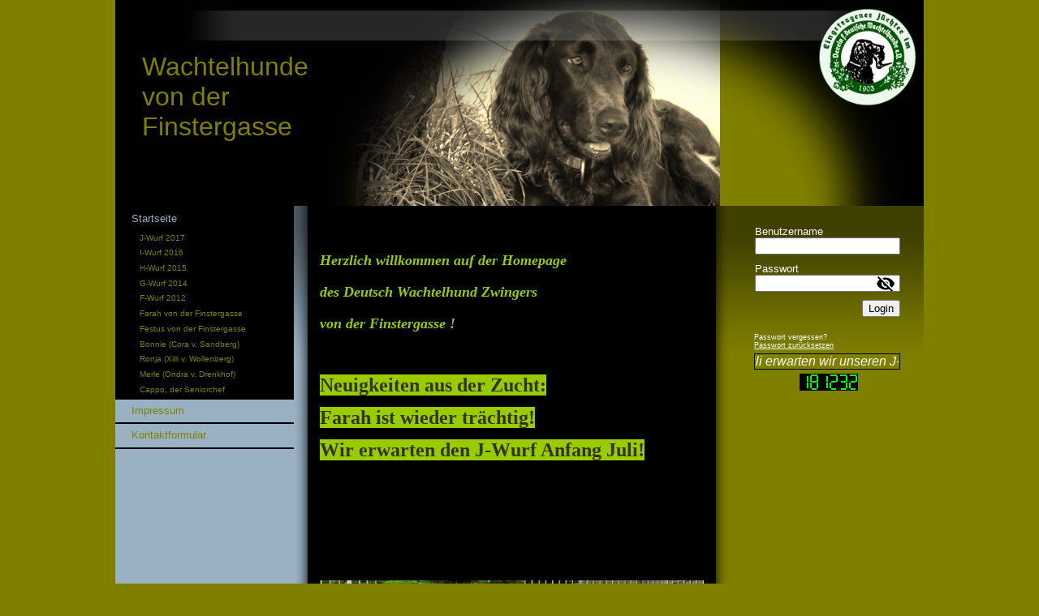

--- FILE ---
content_type: text/html; charset=utf-8
request_url: http://wachtelhunde-finstergasse.de/
body_size: 21995
content:
<!DOCTYPE html><html><head><meta http-equiv="Content-Type" content="text/html; charset=UTF-8"><title>Meine Homepage - Startseite</title><link href="/Startseite" rel="canonical"><meta content="Meine Homepage - Startseite" property="og:title"><meta content="website" property="og:type"><meta content="/Startseite" property="og:url"><script>
              window.beng = window.beng || {};
              window.beng.env = {
                language: "en",
                country: "US",
                mode: "deploy",
                context: "page",
                pageId: "000003139309",
                skeletonId: "",
                scope: "HTO01FLQTBBO",
                isProtected: false,
                navigationText: "Startseite",
                instance: "1",
                common_prefix: "https://homepagedesigner.telekom.de",
                design_common: "https://homepagedesigner.telekom.de/beng/designs/",
                design_template: "reseller/1000003/telekom_mv_260",
                path_design: "https://homepagedesigner.telekom.de/beng/designs/data/reseller/1000003/telekom_mv_260/",
                path_res: "https://homepagedesigner.telekom.de/res/",
                path_bengres: "https://homepagedesigner.telekom.de/beng/res/",
                masterDomain: "",
                preferredDomain: "",
                preprocessHostingUri: function(uri) {
                  
                    return uri || "";
                  
                },
                hideEmptyAreas: false
              };
            </script><script xmlns="http://www.w3.org/1999/xhtml" src="https://homepagedesigner.telekom.de/cm4all-beng-proxy/beng-proxy.js">;</script><link xmlns="http://www.w3.org/1999/xhtml" rel="stylesheet" href="https://homepagedesigner.telekom.de/.cm4all/e/static/3rdparty/font-awesome/css/font-awesome.min.css"></link><link rel="stylesheet" type="text/css" href="//homepagedesigner.telekom.de/.cm4all/res/static/libcm4all-js-widget/3.89.7/css/widget-runtime.css"/>

<link rel="stylesheet" type="text/css" href="//homepagedesigner.telekom.de/.cm4all/res/static/beng-editor/5.3.130/css/deploy.css"/>

<link rel="stylesheet" type="text/css" href="//homepagedesigner.telekom.de/.cm4all/res/static/libcm4all-js-widget/3.89.7/css/slideshow-common.css"/>

<script src="//homepagedesigner.telekom.de/.cm4all/res/static/jquery-1.7/jquery.js">;</script><script src="//homepagedesigner.telekom.de/.cm4all/res/static/prototype-1.7.3/prototype.js">;</script><script src="//homepagedesigner.telekom.de/.cm4all/res/static/jslib/1.4.1/js/legacy.js">;</script><script src="//homepagedesigner.telekom.de/.cm4all/res/static/libcm4all-js-widget/3.89.7/js/widget-runtime.js">;</script>

<script src="//homepagedesigner.telekom.de/.cm4all/res/static/libcm4all-js-widget/3.89.7/js/slideshow-common.js">;</script>

<script src="//homepagedesigner.telekom.de/.cm4all/res/static/beng-editor/5.3.130/js/deploy.js">;</script>

<link xmlns="http://www.w3.org/1999/xhtml"  rel="stylesheet" type="text/css" href="https://homepagedesigner.telekom.de/.cm4all/designs/static/reseller/1000003/telekom_mv_260/1561385313.12/css/main.css"></link><!--[if lt IE 7]>
			<link rel="stylesheet" type="text/css" href="https://homepagedesigner.telekom.de/beng/designs/data/reseller/1000003/telekom_mv_260/css/ie6.css"/>
		<![endif]--><link href="/.cm4all/handler.php/vars.css?v=" type="text/css" rel="stylesheet"><style type="text/css">.cm-logo {background-image: url("/.cm4all/sysdb.iproc/keyvisuals/08185a6f879cc7b514f336a11a7df8fac36d.png/scale_0_0/08185a6f879cc7b514f336a11a7df8fac36d.png");background-position: 866px 10px;
background-size: 121px 121px;
background-repeat: no-repeat;
      }</style><script type="text/javascript">window.cmLogoWidgetId = "CMTOI_cm4all_com_widgets_Logo_10766543";
            window.cmLogoGetCommonWidget = function (){
                return new cm4all.Common.Widget({
            base    : "/",
            session : "",
            frame   : "",
            path    : "CMTOI_cm4all_com_widgets_Logo_10766543"
        })
            };
            window.logoConfiguration = {
                "cm-logo-x" : "866",
        "cm-logo-y" : "10",
        "cm-logo-v" : "1.0",
        "cm-logo-w" : "121",
        "cm-logo-h" : "121",
        "cm-logo-di" : "",
        "cm-logo-u" : "public-service://0/",
        "cm-logo-k" : "/.cm4all/sysdb/keyvisuals/08185a6f879cc7b514f336a11a7df8fac36d.png",
        "cm-logo-bc" : "",
        "cm-logo-ln" : "",
        "cm-logo-ln$" : "",
        "cm-logo-hi" : false
        ,
        _logoBaseUrl : "\/.cm4all\/sysdb.iproc\/keyvisuals\/08185a6f879cc7b514f336a11a7df8fac36d.png\/scale_0_0\/",
        _logoPath : "08185a6f879cc7b514f336a11a7df8fac36d.png"
        };
          jQuery(document).ready(function() {
            var logoElement = jQuery(".cm-logo");
            logoElement.attr("role", "img");
            logoElement.attr("tabindex", "0");
            logoElement.attr("aria-label", "logo");
          });
        </script><link rel="icon" href="data:;base64,iVBORw0KGgo="/><style id="cm_table_styles"></style><style id="cm_background_queries"></style></head><body ondrop="return false;" class=" device-desktop cm-deploy"><div class="cm-background" data-cm-qa-bg="image"></div><div class="cm-background-video" data-cm-qa-bg="video"></div><div class="cm-background-effects" data-cm-qa-bg="effect"></div><div xmlns="http://www.w3.org/1999/xhtml" xmlns:c="http://cm4all.com/ng/widget" id="page"><div id="page_inner"><div id="header" class="clearfix"><div class="cm-kv-0 kv"> </div><div id="header_mask"></div><div id="logo" class="cm-logo"> </div><h1 style="height:117px;left:33px;top:64px;visibility:visible;width:258px;"><span xmlns="" style="color: #808000; font-size: xx-large;">Wachtelhunde von der Finstergasse</span></h1><a class="cm_headerlink"></a></div><table id="content_wrapper" cellspacing="0" cellpadding="0"><tr><td id="content_left_wrapper"><div id="content_left"><div id="cm_navigation"><ul xmlns="" id="cm_mainnavigation"><li id="cm_navigation_pid_3139309" class="cm_current cm_has_subnavigation"><a title="Startseite" href="/Startseite" class="cm_anchor">Startseite</a><ul class="cm_subnavigation" id="cm_subnavigation_pid_3139309"><li id="cm_navigation_pid_3627573"><a title="J-Wurf 2017" href="/Startseite/J-Wurf-2017" class="cm_anchor">J-Wurf 2017</a></li><li id="cm_navigation_pid_3139308"><a title="I-Wurf 2016" href="/Startseite/I-Wurf-2016" class="cm_anchor">I-Wurf 2016</a></li><li id="cm_navigation_pid_3139307"><a title="H-Wurf 2015" href="/Startseite/H-Wurf-2015" class="cm_anchor">H-Wurf 2015</a></li><li id="cm_navigation_pid_3139306"><a title="G-Wurf 2014" href="/Startseite/G-Wurf-2014" class="cm_anchor">G-Wurf 2014</a></li><li id="cm_navigation_pid_3139305"><a title="F-Wurf 2012" href="/Startseite/F-Wurf-2012" class="cm_anchor">F-Wurf 2012</a></li><li id="cm_navigation_pid_3139304"><a title="Farah von der Finstergasse" href="/Startseite/Farah-von-der-Finstergasse" class="cm_anchor">Farah von der Finstergasse</a></li><li id="cm_navigation_pid_3139303"><a title="Festus von der Finstergasse" href="/Startseite/Festus-von-der-Finstergasse" class="cm_anchor">Festus von der Finstergasse</a></li><li id="cm_navigation_pid_3139302"><a title="Bonnie (Cora v. Sandberg)" href="/Startseite/Bonnie-Cora-v-Sandberg" class="cm_anchor">Bonnie (Cora v. Sandberg)</a></li><li id="cm_navigation_pid_3139301"><a title="Ronja (Xilli v. Wollenberg)" href="/Startseite/Ronja-Xilli-v-Wollenberg" class="cm_anchor">Ronja (Xilli v. Wollenberg)</a></li><li id="cm_navigation_pid_3139300"><a title="Merle (Ondra v. Drenkhof)" href="/Startseite/Merle-Ondra-v-Drenkhof" class="cm_anchor">Merle (Ondra v. Drenkhof)</a></li><li id="cm_navigation_pid_3139299"><a title="Cappo, der Seniorchef" href="/Startseite/Cappo,-der-Seniorchef" class="cm_anchor">Cappo, der Seniorchef</a></li></ul></li><li id="cm_navigation_pid_3139298"><a title="Impressum" href="/Impressum" class="cm_anchor">Impressum</a></li><li id="cm_navigation_pid_3139297"><a title="Kontaktformular" href="/Kontaktformular" class="cm_anchor">Kontaktformular</a></li></ul></div></div><div id="content_left_2"><div id="widgetbar_page_left_2" data-cm-hintable="yes"><p xmlns=""> </p></div><div id="widgetbar_site_left_2" data-cm-hintable="yes"><p xmlns=""> </p></div></div></td><td id="cl_style"> </td><td id="content_main_wrapper"><div id="content_main" data-cm-hintable="yes"><h1 xmlns=""> </h1><h1 xmlns=""><span style="font-family: Verdana; color: #99cc00;"><em>Herzlich willkommen </em></span><span style="font-family: Verdana; color: #99cc00;"><em>auf der Homepage</em></span></h1><h1 xmlns=""><span style="font-family: Verdana; color: #99cc00;"><em>des Deutsch Wachtelhund Zwingers </em></span></h1><h1 xmlns=""><span style="font-family: Verdana; color: #99cc00;"><em>von der Finstergasse !</em></span></h1><h1 xmlns=""> </h1><h3 xmlns=""><span style="font-family: Verdana; color: #333300; font-size: x-large; background-color: rgb(153, 204, 0);">Neuigkeiten aus der Zucht:</span></h3><h3 xmlns=""><span style="font-family: Verdana; color: #333300; font-size: x-large; background-color: rgb(153, 204, 0);">Farah ist wieder trächtig!</span></h3><h3 xmlns=""><span style="font-family: Verdana; color: #333300; font-size: x-large; background-color: rgb(153, 204, 0);">Wir erwarten den J-Wurf Anfang Juli!<br></span></h3><p xmlns=""> </p><p xmlns=""> </p><p xmlns=""> </p><p xmlns=""> </p><p xmlns=""> </p><p xmlns=""> </p><p xmlns=""> </p><div xmlns="" class="clearFloating" style="clear:both;height: 0px; width: auto;"></div><div xmlns="" id="widgetcontainer_CMTOI_cm4all_com_widgets_PhotoToi_15836181" class="
				    cm_widget_block
					cm_widget cm4all_com_widgets_PhotoToi cm_widget_block_center" style="width:100%; max-width:4608px; "><div class="cm_widget_anchor"><a name="CMTOI_cm4all_com_widgets_PhotoToi_15836181" id="widgetanchor_CMTOI_cm4all_com_widgets_PhotoToi_15836181"><!--cm4all.com.widgets.PhotoToi--></a></div><img title="Farah und Nelson (Rufname &quot;Otto&quot;)! schwer verliebt" alt="Farah und Nelson (Rufname &quot;Otto&quot;)! schwer verliebt" src="//homepagedesigner.telekom.de/imageprocessor/processor.cls/CMTOI/cm4all/com/widgets/PhotoToi/15/83/61/81/156b1103243/scale_1200_0%3Bdonotenlarge/156b1103243" style="display:block;border:0px;" width="100%" onerror="this.style.display = 'none';" /></div><p xmlns=""> </p><div xmlns="" id="cm_bottom_clearer" style="clear: both;" contenteditable="false"></div></div></td><td id="cr_style"> </td><td id="content_right_wrapper"><div id="content_right"><div id="widgetbar_page_right_1" data-cm-hintable="yes"><p xmlns=""> </p></div><div id="widgetbar_site_right_1" data-cm-hintable="yes"><div xmlns="" id="widgetcontainer_CMTOI_cm4all_com_widgets_Login_10766544" class="
				    cm_widget_block
					cm_widget cm4all_com_widgets_GuestLogin cm_widget_block_center" style="width:100%; max-width:100%; "><div class="cm_widget_anchor"><a name="CMTOI_cm4all_com_widgets_Login_10766544" id="widgetanchor_CMTOI_cm4all_com_widgets_Login_10766544"><!--cm4all.com.widgets.GuestLogin--></a></div><script  type="text/javascript">
				Common.loadCss("https://homepagedesigner.telekom.de/.cm4all/widgetres.php/cm4all.com.widgets.GuestLogin//css/login_show.css");
				window.LOGIN_WIDGET_PW_DOES_NOT_MATCH_TEXT = "Die Passwörter stimmen nicht überein.";
			</script><script  type="text/javascript" src="https://homepagedesigner.telekom.de/.cm4all/widgetres.php/cm4all.com.widgets.GuestLogin/js/login_show.js"></script><script  type="text/javascript">
			loginWidget.samHost = "homepagedesigner.telekom.de";
			loginWidget.serviceHost = "homepagedesigner.telekom.de";
			loginWidget.origin = decodeURIComponent("") || location.href;
		</script><div  class="login">
<div class="view login-view">
<p class="login-error" style="display:none;">Anmeldung fehlgeschlagen. Benutzername oder Passwort falsch.</p>
<form method="post" onsubmit="return loginWidget.login(this);" action="/;focus=CMTOI_cm4all_com_widgets_Login_10766544&amp;path=">
<input type="hidden" name="L_INTERNAL_ACCOUNT_" value="CM_DA2_3b3c8b09"><table border="0" cellspacing="0" cellpadding="0">
<colgroup width="1"></colgroup>
<colgroup width="*"></colgroup>
<tr>
<td><label class="login-large-container">Benutzername</label></td>
<td>
<label class="login-small-container">Benutzername</label><div class="login-input-container"><input type="text" name="L_INTERNAL_LOGINNM_" required="required"></div>
</td>
</tr>
<tr>
<td><label class="login-large-container">Passwort</label></td>
<td>
<label class="login-small-container">Passwort</label><div class="login-input-container">
<input type="password" name="L_INTERNAL_PASSWRD_" required="required"><span class="login-toggle-password" onclick="loginWidget.tooglePassword(this)"><svg xmlns="http://www.w3.org/2000/svg" width="24" height="24" viewBox="0 0 24 24"><path d="M0 0h24v24H0zm0 0h24v24H0zm0 0h24v24H0zm0 0h24v24H0z" fill="none"></path><path d="M12 7c2.76 0 5 2.24 5 5 0 .65-.13 1.26-.36 1.83l2.92 2.92c1.51-1.26 2.7-2.89 3.43-4.75-1.73-4.39-6-7.5-11-7.5-1.4 0-2.74.25-3.98.7l2.16 2.16C10.74 7.13 11.35 7 12 7zM2 4.27l2.28 2.28.46.46C3.08 8.3 1.78 10.02 1 12c1.73 4.39 6 7.5 11 7.5 1.55 0 3.03-.3 4.38-.84l.42.42L19.73 22 21 20.73 3.27 3 2 4.27zM7.53 9.8l1.55 1.55c-.05.21-.08.43-.08.65 0 1.66 1.34 3 3 3 .22 0 .44-.03.65-.08l1.55 1.55c-.67.33-1.41.53-2.2.53-2.76 0-5-2.24-5-5 0-.79.2-1.53.53-2.2zm4.31-.78l3.15 3.15.02-.16c0-1.66-1.34-3-3-3l-.17.01z"></path></svg></span>
</div>
</td>
</tr>
<tr><td colspan="2"><button type="submit">Login</button></td></tr>
</table>
</form>
<div class="login-link-area login-large-container"><div class="login-link-container1">Passwort vergessen? <a  href="/.cm4all/auth/index.php/forgot-password/CM_DA2_3b3c8b09/%7Borigin%7D/1/1,auth,8,1" onclick="loginWidget.replaceOrigin(this); return true;" role="button">Passwort zurücksetzen</a>
</div></div>
<div class="login-link-area login-small-container"><div class="login-link-container1">Passwort vergessen? <a  href="/.cm4all/auth/index.php/forgot-password/CM_DA2_3b3c8b09/%7Borigin%7D/1/1,auth,8,1" onclick="loginWidget.replaceOrigin(this); return true;" role="button">Passwort zurücksetzen</a>
</div></div>
</div>
<script type="text/javascript">
			loginWidget.finishLogin(location.href);
		</script>
</div>
</div><div xmlns="" id="widgetcontainer_CMTOI_cm4all_com_widgets_TickerToi_10773121" class="
				    cm_widget_block
					cm_widget cm4all_com_widgets_TickerToi cm_widget_block_center" style="width:180px; max-width:100%; "><div class="cm_widget_anchor"><a name="CMTOI_cm4all_com_widgets_TickerToi_10773121" id="widgetanchor_CMTOI_cm4all_com_widgets_TickerToi_10773121"><!--cm4all.com.widgets.TickerToi--></a></div><div  style="font-family:Verdana, Verdana, Geneva, sans-serif; font-size:medium; text-align:left; font-style:italic; height: 100%; "><script   type="text/javascript">var localUri = "https://homepagedesigner.telekom.de/.cm4all/widgetres.php/cm4all.com.widgets.TickerToi/";
						/* <![CDATA[ */
						window["cw_CMTOI_cm4all_com_widgets_TickerToi_10773121"] = new cm4all.Common.Widget({
            base    : "/",
            session : "",
            frame   : "",
            path    : "CMTOI_cm4all_com_widgets_TickerToi_10773121"
        }); window["cw_CMTOI_cm4all_com_widgets_TickerToi_10773121"].loadWidgetRuntime(function(){
		                     window.ticker_CMTOI_cm4all_com_widgets_TickerToi_10773121 = new Ticker({
		                         "style" : {
		                            "backgroundColor" : "",
		                            "backgroundImage" : "",
		                            "backgroundRepeat" : "",
		                            "borderTopColor" : "#000000",
		                            "borderRightColor" : "#000000",
		                            "borderBottomColor" : "#000000",
		                            "borderLeftColor" : "#000000",
		                            "borderTopWidth" : "1px",
		                            "borderRightWidth" : "1px",
		                            "borderBottomWidth" : "1px",
		                            "borderLeftWidth" : "1px",
		                            "borderTopStyle" : "SOLID",
		                            "borderRightStyle" : "SOLID",
		                            "borderBottomStyle" : "SOLID",
		                            "borderLeftStyle" : "SOLID"
		                         },
		                         "id" : "ICMTOI_cm4all_com_widgets_TickerToi_10773121",
		                         "content" : "Anfang Juli erwarten wir unseren J-Wurf&nbsp;".replace (/&#10;/g, "&nbsp;<br/>"),
		                         "speed" : 20.0,
		                         "frameRate" : 20.0,
		                         "direction" : 1.5,
		                        "forceOuterSize" : true,
								"underlined" : ""
		                     });
		                     window.setTimeout ("window.ticker_CMTOI_cm4all_com_widgets_TickerToi_10773121.show()", 100);
		                     /* setTimeout() because of Opera! */
		                }, localUri + "ticker.js"
		                );
						/* ]]> */
		                </script><div style="width: 100%; height: 100%;" id="ICMTOI_cm4all_com_widgets_TickerToi_10773121" ></div></div></div><div xmlns="" id="widgetcontainer_CMTOI_cm4all_com_widgets_CounterToi_10776236" class="
				    cm_widget_block
					cm_widget cm4all_com_widgets_Counter cm_widget_block_center" style="width:180px; max-width:100%; "><div class="cm_widget_anchor"><a name="CMTOI_cm4all_com_widgets_CounterToi_10776236" id="widgetanchor_CMTOI_cm4all_com_widgets_CounterToi_10776236"><!--cm4all.com.widgets.Counter--></a></div><script src="https://homepagedesigner.telekom.de/.cm4all/widgetres.php/cm4all.com.widgets.Counter/js/counter_show.js"></script>
					
						<div id="CMTOI_cm4all_com_widgets_CounterToi_10776236" style="text-align:center;">&nbsp;</div>
					
				<script type="text/javascript">
					(function() {
						var commonWidget = new cm4all.Common.Widget({
							base    : "/",
							session : "",
							frame   : "",
							path    : "CMTOI_cm4all_com_widgets_CounterToi_10776236",
						});
						var wiid = "CMTOI_cm4all_com_widgets_CounterToi_10776236";
						var data = {
							wiid: wiid,
							useCounterPhp: false,
							increase: false,
							width: 180,
							template: "12",
							baseUri: "https://homepagedesigner.telekom.de/imageprocessor/counter.cls/",
							image: "",
							value: 181232,
							offset: 0,
							digits: 4,
						};
						var counterWidget = new CounterWidget(data, commonWidget);
						counterWidget.init();
					})();
					</script>
</div><p xmlns=""> </p><p xmlns=""> </p></div></div></td></tr></table><div id="footer" data-cm-hintable="yes">Montag, 17. September 2012, 16:00                                                                                                     ©    DW Zwinger von der Finstergasse, Helmut-Janson-Str. 9, 96157 Ebrach</div></div></div><script type="application/x-cm4all-cookie-consent" data-code=""></script><div style="display: none;" id="keyvisualWidgetVideosContainer"></div><style type="text/css">.cm-kv-0 {
background-color: transparent;
background-image: url("/.cm4all/sysdb.iproc/keyvisuals/34182f443fa58c584300c927b6231df6069f.jpg/scale_0_0/34182f443fa58c584300c927b6231df6069f.jpg");
background-position: 56px -26px;
background-size: 449px 317px;
background-repeat: no-repeat;
}
</style><style type="text/css">
			#keyvisual {
				overflow: hidden;
			}
			.kv-video-wrapper {
				width: 100%;
				height: 100%;
				position: relative;
			}
			</style><script type="text/javascript">
				jQuery(document).ready(function() {
					function moveTempVideos(slideshow, isEditorMode) {
						var videosContainer = document.getElementById('keyvisualWidgetVideosContainer');
						if (videosContainer) {
							while (videosContainer.firstChild) {
								var div = videosContainer.firstChild;
								var divPosition = div.className.substring('cm-kv-0-tempvideo-'.length);
								if (isEditorMode && parseInt(divPosition) > 1) {
									break;
								}
								videosContainer.removeChild(div);
								if (div.nodeType == Node.ELEMENT_NODE) {
									var pos = '';
									if (slideshow) {
										pos = '-' + divPosition;
									}
									var kv = document.querySelector('.cm-kv-0' + pos);
									if (kv) {
										if (!slideshow) {
											var wrapperDiv = document.createElement("div"); 
											wrapperDiv.setAttribute("class", "kv-video-wrapper");
											kv.insertBefore(wrapperDiv, kv.firstChild);
											kv = wrapperDiv;
										}
										while (div.firstChild) {
											kv.appendChild(div.firstChild);
										}
										if (!slideshow) {
											break;
										}
									}
								}
							}
						}
					}

					function kvClickAction(mode, href) {
						if (mode == 'internal') {
							if (!window.top.syntony || !/_home$/.test(window.top.syntony.bifmState)) {
								window.location.href = href;
							}
						} else if (mode == 'external') {
							var a = document.createElement('a');
							a.href = href;
							a.target = '_blank';
							a.rel = 'noreferrer noopener';
							a.click();
						}
					}

					var keyvisualElement = jQuery("[cm_type=keyvisual]");
					if(keyvisualElement.length == 0){
						keyvisualElement = jQuery("#keyvisual");
					}
					if(keyvisualElement.length == 0){
						keyvisualElement = jQuery("[class~=cm-kv-0]");
					}
				
						keyvisualElement.attr("role", "img");
						keyvisualElement.attr("tabindex", "0");
						keyvisualElement.attr("aria-label", "hauptgrafik");
					
					moveTempVideos(false, false);
					var video = document.querySelector('#keyvisual video');
					if (video) {
						video.play();
					}
				
			});
		</script></body></html>


--- FILE ---
content_type: text/css
request_url: http://wachtelhunde-finstergasse.de/.cm4all/handler.php/vars.css?v=
body_size: 17506
content:
.cm-offline-content {
    color: #ffffff;
    background-color: #000000;
}

body {
	background-color: #808000;
}

/*         ______
__________/ Page \__________________________________________________________________
--------------------------------------------------------------------------------------- */

/* breite, außenabstände und positionierung
*/
#page {
	font-family		: Arial, Helvetica, sans-serif;
	font-size		: small;
	font-weight		: normal;
	font-style		: normal;
	color			: #ffffff;
}

#page h1, #page h2, #page h3 { 
	color			: #ffffff;
}

#page h1 {
	font-family		: Tahoma, Geneva, sans-serif;
	font-size		: large;
	font-weight		: bold;
	font-style		: normal;
}

#page h2 {
	font-family		: Tahoma, Geneva, sans-serif;
	font-size		: medium;
	font-weight		: bold;
	font-style		: normal;
}

#page h3 {
	font-family		: Arial, Helvetica, sans-serif;
	font-size		: small;
	font-weight		: bold;
	font-style		: normal;
}

#page h4, #page h5, #page h6 { 
	font-family		: Arial, Helvetica, sans-serif;
}

#page a {
	color			: #ffffff;
}

#page a:hover {
	color			: #ffffff;
}

#content_right a {
	color			: #ffffff;
}

#content_right a:hover {
	color			: #ffffff;
}


#page_inner {
}

/*         ______
__________/ main \__________________________________________________________________
--------------------------------------------------------------------------------------- */

/* breite und außenabstände
*/

/* innenabstände und textflussrichtung*/
#content_wrapper {
	background-color	: #000000;
	border				: none;
	color				: #ffffff;
}

#content_left_wrapper, #cl_style {
	background-color	: #99b1c2;
	color				: #808000;
}

#content_left_2 {
	color				: #808000;
}

#content_main_wrapper {
	background-color	: #000000;
	color				: #ffffff;
}

#content_main {
}

#content_right_wrapper, #cr_style {
	background-color	: #808000;
	color				: #ffffff;
	border				: none;
}


/*         ________
__________/ header \__________________________________________________________________
--------------------------------------------------------------------------------------- */

#header {
	background-color	: #808000;
	font-size			: x-large;
	border				: none;
	color				: ;
}

#header h1 {
	font-family			: Tahoma, Geneva, sans-serif;
	font-weight			: normal;
	font-style			: normal;
	color				: #808000;
}

#header h2 {
	font-family			: Tahoma, Geneva, sans-serif;
	color				: #99b1c2;
}

#header #logo {
}


/*         __________
__________/ sidebars \__________________________________________________________________
--------------------------------------------------------------------------------------- */
#widgetbar_page_1,
#widgetbar_site_1 {
}


/*         ____________
__________/ navigation \__________________________________________________________________
--------------------------------------------------------------------------------------- */
#cm_navigation {
	border				: none;
	font-family			: Arial, Helvetica, sans-serif;
	font-style			: normal;
	font-weight			: normal;
	font-size			: small;
}

#cm_navigation ul,
#cm_navigation ul li {
	border				: 1px solid #000000;
	border-left			: none;
	border-right		: none;
}

/* NAV NORMAL */
#cm_navigation ul li a {
	border				: none;
	color				: #808000;
	background-color	: none;
}

/* NAV MOUSE */
#cm_navigation ul li a:hover {
	border				: none;
	color				: #99b1c2;
	background-color	: #000000;
}

/* NAV HIGH */
#cm_navigation ul li.cm_current {
	color				: #99b1c2;
	background-color	: #000000;
}
#cm_navigation ul li.cm_current a {
	border				: none;
	color				: #99b1c2;
	background-color	: #000000;
}
#cm_navigation ul li.cm_current a:hover {
	background-color	: none;
}


/*         _______________
__________/ Subnavigation \__________________________________________________________________
--------------------------------------------------------------------------------------- */
/* SUB NAV BG */
#cm_navigation ul ul,
#cm_navigation ul ul li {
	border				: none;
	background-color	: none;
}

/* SUB NAV BG */
ul#cm_mainnavigation li ul.cm_subnavigation {
	background-color	: none;
}

/* NAV NORMAL */
ul#cm_mainnavigation li ul.cm_subnavigation li a {
	color				: #808000;
	background-color	: none;
}

/* NAV MOUSE */
ul#cm_mainnavigation li ul.cm_subnavigation li a:hover {
	color				: #99b1c2;
	background-color	: #000000;
}

/* NAV HIGH */
ul#cm_mainnavigation li ul.cm_subnavigation li.cm_current a {
	color				: #99b1c2;
	background-color	: #000000;
}

ul#cm_mainnavigation li ul.cm_subnavigation li.cm_current a:hover {
	color				: #99b1c2;
	background-color	: #000000;
}


/*         _________
__________/ content \__________________________________________________________________
--------------------------------------------------------------------------------------- */

#cm_content {

}

/*         ________
__________/ footer \__________________________________________________________________
--------------------------------------------------------------------------------------- */

#footer {
	border				: none;
	background-color	: #808000;
	color				: #ffffff;
}

#footer a {
	color				: #ffffff;
}

#footer a:hover {
	color				: #ffffff;
}

/*cm4all-vars-extension-force-color-begin*/
.cm4all-header-title-color.cm4all-force-color {
    color: #808000 !important;
}
.cm4all-header-title-color.cm4all-force-background-color {
    background-color: #808000 !important;
}
.cm4all-header-title-color.cm4all-force-border-color {
    border-color: #808000 !important;
} 
.cm4all-header-subtitle-color.cm4all-force-color {
    color: #99b1c2 !important;
}
.cm4all-header-subtitle-color.cm4all-force-background-color {
    background-color: #99b1c2 !important;
}
.cm4all-header-subtitle-color.cm4all-force-border-color {
    border-color: #99b1c2 !important;
} 
.cm4all-header-background-color.cm4all-force-color {
    color: #808000 !important;
}
.cm4all-header-background-color.cm4all-force-background-color {
    background-color: #808000 !important;
}
.cm4all-header-background-color.cm4all-force-border-color {
    border-color: #808000 !important;
} 
.cm4all-header-alt-background-color.cm4all-force-color {
    color: #000000 !important;
}
.cm4all-header-alt-background-color.cm4all-force-background-color {
    background-color: #000000 !important;
}
.cm4all-header-alt-background-color.cm4all-force-border-color {
    border-color: #000000 !important;
} 
.cm4all-header-border-color.cm4all-force-color {
    color: #a9a9a9 !important;
}
.cm4all-header-border-color.cm4all-force-background-color {
    background-color: #a9a9a9 !important;
}
.cm4all-header-border-color.cm4all-force-border-color {
    border-color: #a9a9a9 !important;
} 
.cm4all-header-alt-border-color.cm4all-force-color {
    color: #a9a9a9 !important;
}
.cm4all-header-alt-border-color.cm4all-force-background-color {
    background-color: #a9a9a9 !important;
}
.cm4all-header-alt-border-color.cm4all-force-border-color {
    border-color: #a9a9a9 !important;
} 
.cm4all-content-color.cm4all-force-color {
    color: #ffffff !important;
}
.cm4all-content-color.cm4all-force-background-color {
    background-color: #ffffff !important;
}
.cm4all-content-color.cm4all-force-border-color {
    border-color: #ffffff !important;
} 
.cm4all-content-headline-color.cm4all-force-color {
    color: #ffffff !important;
}
.cm4all-content-headline-color.cm4all-force-background-color {
    background-color: #ffffff !important;
}
.cm4all-content-headline-color.cm4all-force-border-color {
    border-color: #ffffff !important;
} 
.cm4all-content-background-color.cm4all-force-color {
    color: #000000 !important;
}
.cm4all-content-background-color.cm4all-force-background-color {
    background-color: #000000 !important;
}
.cm4all-content-background-color.cm4all-force-border-color {
    border-color: #000000 !important;
} 
.cm4all-content-alt-background-color.cm4all-force-color {
    color: #000000 !important;
}
.cm4all-content-alt-background-color.cm4all-force-background-color {
    background-color: #000000 !important;
}
.cm4all-content-alt-background-color.cm4all-force-border-color {
    border-color: #000000 !important;
} 
.cm4all-content-border-color.cm4all-force-color {
    color: #bdbdbd !important;
}
.cm4all-content-border-color.cm4all-force-background-color {
    background-color: #bdbdbd !important;
}
.cm4all-content-border-color.cm4all-force-border-color {
    border-color: #bdbdbd !important;
} 
.cm4all-content-alt-border-color.cm4all-force-color {
    color: #bdbdbd !important;
}
.cm4all-content-alt-border-color.cm4all-force-background-color {
    background-color: #bdbdbd !important;
}
.cm4all-content-alt-border-color.cm4all-force-border-color {
    border-color: #bdbdbd !important;
} 
.cm4all-content-link-color.cm4all-force-color {
    color: #ffffff !important;
}
.cm4all-content-link-color.cm4all-force-background-color {
    background-color: #ffffff !important;
}
.cm4all-content-link-color.cm4all-force-border-color {
    border-color: #ffffff !important;
} 
.cm4all-content-link-hover-color.cm4all-force-color {
    color: #ffffff !important;
}
.cm4all-content-link-hover-color.cm4all-force-background-color {
    background-color: #ffffff !important;
}
.cm4all-content-link-hover-color.cm4all-force-border-color {
    border-color: #ffffff  !important;
} 
.cm4all-sidebar-color.cm4all-force-color {
    color: #ffffff !important;
}
.cm4all-sidebar-color.cm4all-force-background-color {
    background-color: #ffffff !important;
}
.cm4all-sidebar-color.cm4all-force-border-color {
    border-color: #ffffff !important;
} 
.cm4all-sidebar-headline-color.cm4all-force-color {
    color: #ffffff !important;
}
.cm4all-sidebar-headline-color.cm4all-force-background-color {
    background-color: #ffffff !important;
}
.cm4all-sidebar-headline-color.cm4all-force-border-color {
    border-color: #ffffff !important;
} 
.cm4all-sidebar-background-color.cm4all-force-color {
    color: #808000 !important;
}
.cm4all-sidebar-background-color.cm4all-force-background-color {
    background-color: #808000 !important;
}
.cm4all-sidebar-background-color.cm4all-force-border-color {
    border-color: #808000 !important;
} 
.cm4all-sidebar-alt-background-color.cm4all-force-color {
    color: #99b1c2 !important;
}
.cm4all-sidebar-alt-background-color.cm4all-force-background-color {
    background-color: #99b1c2 !important;
}
.cm4all-sidebar-alt-background-color.cm4all-force-border-color {
    border-color: #99b1c2 !important;
} 
.cm4all-sidebar-border-color.cm4all-force-color {
    color: #510e0e !important;
}
.cm4all-sidebar-border-color.cm4all-force-background-color {
    background-color: #510e0e !important;
}
.cm4all-sidebar-border-color.cm4all-force-border-color {
    border-color: #510e0e !important;
} 
.cm4all-sidebar-alt-border-color.cm4all-force-color {
    color: #510e0e !important;
}
.cm4all-sidebar-alt-border-color.cm4all-force-background-color {
    background-color: #510e0e !important;
}
.cm4all-sidebar-alt-border-color.cm4all-force-border-color {
    border-color: #510e0e !important;
} 
.cm4all-sidebar-link-color.cm4all-force-color {
    color: #ffffff !important;
}
.cm4all-sidebar-link-color.cm4all-force-background-color {
    background-color: #ffffff !important;
}
.cm4all-sidebar-link-color.cm4all-force-border-color {
    border-color: #ffffff !important;
} 
.cm4all-sidebar-link-hover-color.cm4all-force-color {
    color: #ffffff !important;
}
.cm4all-sidebar-link-hover-color.cm4all-force-background-color {
    background-color: #ffffff !important;
}
.cm4all-sidebar-link-hover-color.cm4all-force-border-color {
    border-color: #ffffff  !important;
} 
.cm4all-navigation-color.cm4all-force-color {
    color: #808000 !important;
}
.cm4all-navigation-color.cm4all-force-background-color {
    background-color: #808000 !important;
}
.cm4all-navigation-color.cm4all-force-border-color {
    border-color: #808000 !important;
} 
.cm4all-navigation-alt-color.cm4all-force-color {
    color: #99b1c2 !important;
}
.cm4all-navigation-alt-color.cm4all-force-background-color {
    background-color: #99b1c2 !important;
}
.cm4all-navigation-alt-color.cm4all-force-border-color {
    border-color: #99b1c2 !important;
} 
.cm4all-navigation-background-color.cm4all-force-color {
    color: #99b1c2 !important;
}
.cm4all-navigation-background-color.cm4all-force-background-color {
    background-color: #99b1c2 !important;
}
.cm4all-navigation-background-color.cm4all-force-border-color {
    border-color: #99b1c2 !important;
} 
.cm4all-navigation-alt-background-color.cm4all-force-color {
    color: #000000 !important;
}
.cm4all-navigation-alt-background-color.cm4all-force-background-color {
    background-color: #000000 !important;
}
.cm4all-navigation-alt-background-color.cm4all-force-border-color {
    border-color: #000000 !important;
} 
.cm4all-navigation-border-color.cm4all-force-color {
    color: #000000 !important;
}
.cm4all-navigation-border-color.cm4all-force-background-color {
    background-color: #000000 !important;
}
.cm4all-navigation-border-color.cm4all-force-border-color {
    border-color: #000000 !important;
} 
.cm4all-navigation-alt-border-color.cm4all-force-color {
    color: #d6d6d6 !important;
}
.cm4all-navigation-alt-border-color.cm4all-force-background-color {
    background-color: #d6d6d6 !important;
}
.cm4all-navigation-alt-border-color.cm4all-force-border-color {
    border-color: #d6d6d6 !important;
} 
.cm4all-subnavigation-color.cm4all-force-color {
    color: #808000 !important;
}
.cm4all-subnavigation-color.cm4all-force-background-color {
    background-color: #808000 !important;
}
.cm4all-subnavigation-color.cm4all-force-border-color {
    border-color: #808000 !important;
} 
.cm4all-subnavigation-alt-color.cm4all-force-color {
    color: #99b1c2 !important;
}
.cm4all-subnavigation-alt-color.cm4all-force-background-color {
    background-color: #99b1c2 !important;
}
.cm4all-subnavigation-alt-color.cm4all-force-border-color {
    border-color: #99b1c2 !important;
} 
.cm4all-subnavigation-background-color.cm4all-force-color {
    color: #99b1c2 !important;
}
.cm4all-subnavigation-background-color.cm4all-force-background-color {
    background-color: #99b1c2 !important;
}
.cm4all-subnavigation-background-color.cm4all-force-border-color {
    border-color: #99b1c2 !important;
} 
.cm4all-subnavigation-alt-background-color.cm4all-force-color {
    color: #000000 !important;
}
.cm4all-subnavigation-alt-background-color.cm4all-force-background-color {
    background-color: #000000 !important;
}
.cm4all-subnavigation-alt-background-color.cm4all-force-border-color {
    border-color: #000000 !important;
} 
.cm4all-subnavigation-border-color.cm4all-force-color {
    color: #d6d6d6 !important;
}
.cm4all-subnavigation-border-color.cm4all-force-background-color {
    background-color: #d6d6d6 !important;
}
.cm4all-subnavigation-border-color.cm4all-force-border-color {
    border-color: #d6d6d6 !important;
} 
.cm4all-subnavigation-alt-border-color.cm4all-force-color {
    color: #d6d6d6 !important;
}
.cm4all-subnavigation-alt-border-color.cm4all-force-background-color {
    background-color: #d6d6d6 !important;
}
.cm4all-subnavigation-alt-border-color.cm4all-force-border-color {
    border-color: #d6d6d6 !important;
} 
.cm4all-footer-color.cm4all-force-color {
    color: #ffffff !important;
}
.cm4all-footer-color.cm4all-force-background-color {
    background-color: #ffffff !important;
}
.cm4all-footer-color.cm4all-force-border-color {
    border-color: #ffffff !important;
} 
.cm4all-footer-alt-color.cm4all-force-color {
    color: #ffffff !important;
}
.cm4all-footer-alt-color.cm4all-force-background-color {
    background-color: #ffffff !important;
}
.cm4all-footer-alt-color.cm4all-force-border-color {
    border-color: #ffffff !important;
} 
.cm4all-footer-background-color.cm4all-force-color {
    color: #808000 !important;
}
.cm4all-footer-background-color.cm4all-force-background-color {
    background-color: #808000 !important;
}
.cm4all-footer-background-color.cm4all-force-border-color {
    border-color: #808000 !important;
} 
.cm4all-footer-alt-background-color.cm4all-force-color {
    color: #99b1c2 !important;
}
.cm4all-footer-alt-background-color.cm4all-force-background-color {
    background-color: #99b1c2 !important;
}
.cm4all-footer-alt-background-color.cm4all-force-border-color {
    border-color: #99b1c2 !important;
} 
.cm4all-footer-border-color.cm4all-force-color {
    color: #1A525F !important;
}
.cm4all-footer-border-color.cm4all-force-background-color {
    background-color: #1A525F !important;
}
.cm4all-footer-border-color.cm4all-force-border-color {
    border-color: #1A525F !important;
} 
.cm4all-footer-alt-border-color.cm4all-force-color {
    color: #000000 !important;
}
.cm4all-footer-alt-border-color.cm4all-force-background-color {
    background-color: #000000 !important;
}
.cm4all-footer-alt-border-color.cm4all-force-border-color {
    border-color: #000000 !important;
} 
.cm4all-body-background-color.cm4all-force-color {
    color: #808000 !important;
}
.cm4all-body-background-color.cm4all-force-background-color {
    background-color: #808000 !important;
}
.cm4all-body-background-color.cm4all-force-border-color {
    border-color: #808000 !important;
}
/*cm4all-vars-extension-force-color-end*/

--- FILE ---
content_type: text/javascript;charset=UTF-8
request_url: https://homepagedesigner.telekom.de/.cm4all/widgetres.php/cm4all.com.widgets.TickerToi/ticker.js
body_size: 7031
content:
function Ticker(config) {

	this.config = config;

	this.running = false;

	this.show = function(waiting) {
		if(typeof this.config == 'undefined'){
			return;
		}

		var hconf = "";
		if(!waiting){
			var config = this.config;
			if (this.running) {
				return;
			}
			this.running = true;
	
			this.floater = document.createElement("div");
			var floater = this.floater;
			var fStyle = floater.style;
			fStyle.position = "relative";
			fStyle.overflow = "hidden";
			fStyle.top = "0px";
			fStyle.left = "0px";

			config["style"]["height"] = "100%";
			config["style"]["minHeight"] = "10px";
			config["style"]["width"] = "100%";
			this.target = jQuery('#'+config["id"]);
			var target = this.target;
			target.empty();
			target.append(floater);
			delete config["style"]["minWidth"];
			delete config["style"]["maxWidth"];
			target.css( {
				"overflow" : "hidden",
				"position" : "relative",
				"visibility" : "hidden"
			});
			
			target.css(config["style"]);

			// normalize width/height to pixels
			config["pWidth"] = config["style"]["maxWidth"] = target.prop("scrollWidth");
			if(typeof config["pWidth"] == 'undefined' || config["pWidth"] == 0){
				this.running = false;
				window.setTimeout(this.show.bind(this), 1000);
				return;
			}
			
			// Bugfix for IE, TODO: general cleanup
			hconf = target.prop("scrollHeight") + "px";
			config["pHeight"] = hconf.substring(0, hconf.length - 2);

			// use style.width/height as outer dimensions (including border)
			if (config["forceOuterSize"]) {
				var w = config["pWidth"];
				var parent = target.parent();
				var pw = parent.prop("scrollWidth");
                target.css( {
                    "width" : Math.max(0,(2 * w - pw)) + "px"
                });
				config["pWidth"] = target.prop("scrollWidth");
				var h = config["pHeight"];
				var ph = parent.prop("scrollHeight");
				target.css( {
					"height" : Math.max(0,(2 * h - ph)) + "px"
				});
				config["pHeight"] = target.prop("scrollHeight");
			}
			// generate tiles to cover the ticker-viewport
			this.motherTile = document.createElement("div");
			var motherTile = this.motherTile;
			motherTile.innerHTML = config["content"];
			motherTile.style.position = "absolute";
			motherTile.style.whiteSpace = "nowrap";
			motherTile.style.textDecoration = config["underlined"] == "true" ? "underline" : config["underlined"] == "false" ? "none" : "";
			this.tiles = [];
			var tiles = this.tiles;
			tiles[0] = [ motherTile ];
			floater.appendChild(tiles[0][0]);
		}else{
			var target = this.target;
			var floater = this.floater;
			var fStyle = floater.style;
			var motherTile = this.motherTile;
			var tiles = this.tiles;
			var config = this.config;
		}
		if(tiles[0][0].scrollWidth == 0 ){
			/* wait a second - the content is not rendered yet! (might happen if it is an image)*/
			var o = this;
			var f = function () {o.show(true);};
			window.setTimeout(f, 1000);
			return;
		}
		var state = {
			"speed" : [
					Math.sin(Math.PI * config["direction"]) * config["speed"],
					Math.cos(Math.PI * config["direction"]) * config["speed"] ],
			"fps" : config["frameRate"],
			"x" : 0,
			"y" : 0,
			"last" : new Date().getTime(),
			"width" : tiles[0][0].scrollWidth,
			"height" : tiles[0][0].scrollHeight
		};
		
		/*
		 *  The minimum width is the 
		 *  predefined minimum-width for the widget.
		 *
		 *  The maximum width is the predefined maximum-width for the widget.
		 *
		 *  The calculated width is the width of a single
		 *  tile multiplied with a correction factor k (0 <= k <= 1)
		 *  depending on the direction of the ticker-movement
		 *  where k = 1 for up and down and k = 0 for left or right
		 */
	    config["pWidth"] = Math.floor(Math.max(config["pWidth"], Math.min(
				Math.abs(Math.cos(Math.PI * config["direction"])
						* state["width"]), config["style"]["maxWidth"])));
	    target.css( {
            "width" : config["pWidth"] + "px"
        });
		/* 
		 * The minimum height is 1.2em
		 * 
		 * The maximum height is unlimited
		 * 
		 * The calculated height is the height of a single tile 
		 * multiplied with a correction factor k (0 <= k <= 1)
		 * depending on the direction of the ticker-movement
		 * where k = 0 for up and down and k = 1 for left or right
		 * 
		 */
		config["pHeight"] = Math.floor(Math.max(config["pHeight"], Math
				.abs(Math.sin(Math.PI * config["direction"])
						* state["height"])));
		target.css( {
			"height" : config["pHeight"] + "px"
		});
		
		// tile horizontal
		if (state["width"] > 0) {
			for ( var i = 1; (i - 1) * state["width"] < config["pWidth"]; i++) {
				tiles[0][i] = motherTile.cloneNode(true);
				var tStyle = tiles[0][i].style;
				tStyle.top = (0) + "px";
				tStyle.left = (i * state["width"]) + "px";
				floater.appendChild(tiles[0][i]);
				fStyle.width = ((i + 1) * state["width"]) + "px";
			}
		}
		// tile vertical
		if (state["height"] > 0) {
		
			// Bugfix for IE, TODO: general cleanup
			config["pHeight"] = hconf.substring (0, hconf.length - 2);

			for ( var i = 1; (i - 1) * state["height"] < config["pHeight"]; i++) {
				tiles[i] = [];
				for ( var j = 0; j < tiles[0].length; j++) {
					tiles[i][j] = motherTile.cloneNode(true);
					var tStyle = tiles[i][j].style;
					tStyle.top = (i * state["height"]) + "px";
					tStyle.left = (j * state["width"]) + "px";
					floater.appendChild(tiles[i][j]);
				}
				fStyle.height = ((i + 1) * state["height"]) + "px";
			}
		}
		target.css( {
			"visibility" : "visible"
		});
		var move = function() {
			var now = new Date().getTime();
			var width = state["width"];
			var height = state["height"];
			var jitter = (now - state["last"] - 1000 / state["fps"]) / 1000;
			if (Math.abs(jitter) > 0.5 / state["fps"]) {
				jitter = 0;
			}
			state["last"] = now;
			if (width > 0) {
				state["x"] += state["speed"][0] * (1 / state["fps"] + jitter);
				state["x"] = ((state["x"] + (2 * width)) % width) - width;
			}
			if (height > 0) {
				state["y"] -= state["speed"][1] * (1 / state["fps"] + jitter);
				state["y"] = ((state["y"] + (2 * height)) % height) - height;
			}
			fStyle.top = Math.floor(state["y"]) + "px";
			fStyle.left = Math.floor(state["x"]) + "px";
		};
		this.handle = setInterval(move, 1000 / state["fps"]);
	    jQuery(window).resize(this.resize.bind(this));
	}
	
	this.resize = function() {
	    var target = this.target;
	    var border = target.css("border-left-width");
	    border = parseInt(border.substring(0, border.length - 2));
	    var parent = target.parent();
        var ow = parent.prop("offsetWidth");
        target.css( {
            "width" : (ow - (border * 2) - 1) + "px"
        });
	}

	this.hide = function() {
		if (typeof this.handle != "undefined") {
			clearInterval(this.handle);
			delete this.handle;
			this.running = false;
		}
	}

}
